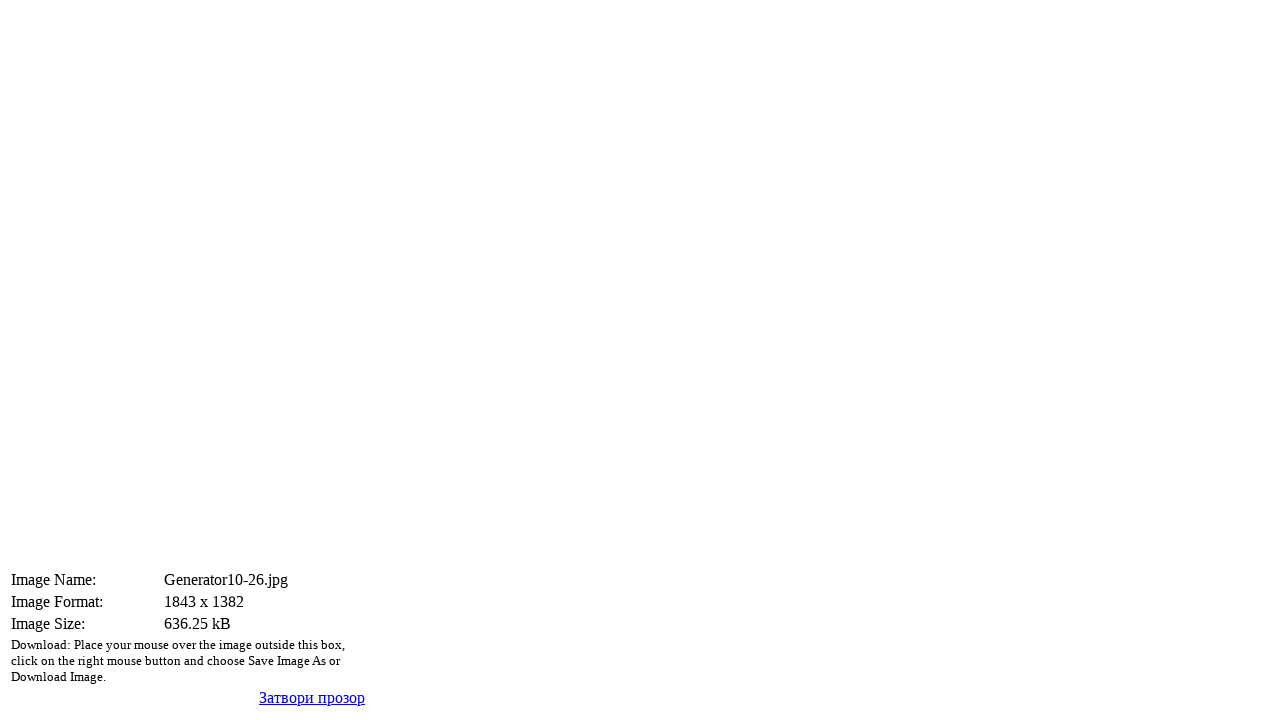

--- FILE ---
content_type: text/html; charset=utf-8
request_url: http://generator.etf.bg.ac.rs/index.php?option=com_phocagallery&view=phocagalleryd&catid=9:generator-10&id=154-generator10-26&tmpl=component&detail=0&buttons=1&phocadownload=1
body_size: 12280
content:
 <!DOCTYPE html PUBLIC "-//W3C//DTD XHTML 1.0 Transitional//EN" "http://www.w3.org/TR/xhtml1/DTD/xhtml1-transitional.dtd">
<html xmlns="http://www.w3.org/1999/xhtml" xml:lang="sr-rs" lang="sr-rs" dir="ltr">
<head>
	  <meta http-equiv="content-type" content="text/html; charset=utf-8" />
  <meta name="robots" content="index, follow" />
  <meta name="keywords" content="генератор, Генератор, Generator, generator, етф, etf" />
  <meta name="description" content="Генератор - званични часопис студената електротехнике" />
  <meta name="generator" content="Joomla! 1.5 - Open Source Content Management" />
  <title></title>
  <link href="/favicon.ico" rel="shortcut icon" type="image/x-icon" />
  <link rel="stylesheet" href="/components/com_jcomments/tpl/default/style.css?v=10" type="text/css" />
  <link rel="stylesheet" href="/components/com_phocagallery/assets/phocagallery.css" type="text/css" />
  <script type="text/javascript" src="/components/com_jcomments/js/jcomments-v2.1.js?v=2"></script>
  <script type="text/javascript" src="/components/com_jcomments/libraries/joomlatune/ajax.js"></script>
  <style type="text/css"> 
 html,body .contentpane{overflow:hidden;background:#ffffff;} 
 center, table {background:#ffffff;} 
 #sbox-window {background-color:#fff100;padding:5px} 
 </style>

	<link rel="stylesheet" href="/templates/system/css/general.css" type="text/css" />
	<link rel="stylesheet" href="/templates/system/css/template.css" type="text/css" />

</head>
<body class="contentpane">
	
	<script type="text/javascript"> 
/* <![CDATA[ */    
/***********************************************
* Ultimate Fade-In Slideshow (v1.51): � Dynamic Drive (http://www.dynamicdrive.com)
* This notice MUST stay intact for legal use
* Visit http://www.dynamicdrive.com/ for this script and 100s more.
***********************************************/
 
var fadeimages=new Array()
fadeimages[0]=["/images/phocagallery/Generator 10/thumbs/phoca_thumb_l_Generator10-1.jpg", "", ""];fadeimages[1]=["/images/phocagallery/Generator 10/thumbs/phoca_thumb_l_Generator10-10.jpg", "", ""];fadeimages[2]=["/images/phocagallery/Generator 10/thumbs/phoca_thumb_l_Generator10-11.jpg", "", ""];fadeimages[3]=["/images/phocagallery/Generator 10/thumbs/phoca_thumb_l_Generator10-12.jpg", "", ""];fadeimages[4]=["/images/phocagallery/Generator 10/thumbs/phoca_thumb_l_Generator10-13.jpg", "", ""];fadeimages[5]=["/images/phocagallery/Generator 10/thumbs/phoca_thumb_l_Generator10-14.jpg", "", ""];fadeimages[6]=["/images/phocagallery/Generator 10/thumbs/phoca_thumb_l_Generator10-15.jpg", "", ""];fadeimages[7]=["/images/phocagallery/Generator 10/thumbs/phoca_thumb_l_Generator10-16.jpg", "", ""];fadeimages[8]=["/images/phocagallery/Generator 10/thumbs/phoca_thumb_l_Generator10-17.jpg", "", ""];fadeimages[9]=["/images/phocagallery/Generator 10/thumbs/phoca_thumb_l_Generator10-18.jpg", "", ""];fadeimages[10]=["/images/phocagallery/Generator 10/thumbs/phoca_thumb_l_Generator10-19.jpg", "", ""];fadeimages[11]=["/images/phocagallery/Generator 10/thumbs/phoca_thumb_l_Generator10-2.jpg", "", ""];fadeimages[12]=["/images/phocagallery/Generator 10/thumbs/phoca_thumb_l_Generator10-20.jpg", "", ""];fadeimages[13]=["/images/phocagallery/Generator 10/thumbs/phoca_thumb_l_Generator10-21.jpg", "", ""];fadeimages[14]=["/images/phocagallery/Generator 10/thumbs/phoca_thumb_l_Generator10-22.jpg", "", ""];fadeimages[15]=["/images/phocagallery/Generator 10/thumbs/phoca_thumb_l_Generator10-23.jpg", "", ""];fadeimages[16]=["/images/phocagallery/Generator 10/thumbs/phoca_thumb_l_Generator10-24.jpg", "", ""];fadeimages[17]=["/images/phocagallery/Generator 10/thumbs/phoca_thumb_l_Generator10-25.jpg", "", ""];fadeimages[18]=["/images/phocagallery/Generator 10/thumbs/phoca_thumb_l_Generator10-26.jpg", "", ""];fadeimages[19]=["/images/phocagallery/Generator 10/thumbs/phoca_thumb_l_Generator10-27.jpg", "", ""];fadeimages[20]=["/images/phocagallery/Generator 10/thumbs/phoca_thumb_l_Generator10-28.jpg", "", ""];fadeimages[21]=["/images/phocagallery/Generator 10/thumbs/phoca_thumb_l_Generator10-29.jpg", "", ""];fadeimages[22]=["/images/phocagallery/Generator 10/thumbs/phoca_thumb_l_Generator10-3.jpg", "", ""];fadeimages[23]=["/images/phocagallery/Generator 10/thumbs/phoca_thumb_l_Generator10-30.jpg", "", ""];fadeimages[24]=["/images/phocagallery/Generator 10/thumbs/phoca_thumb_l_Generator10-31.jpg", "", ""];fadeimages[25]=["/images/phocagallery/Generator 10/thumbs/phoca_thumb_l_Generator10-32.jpg", "", ""];fadeimages[26]=["/images/phocagallery/Generator 10/thumbs/phoca_thumb_l_Generator10-33.jpg", "", ""];fadeimages[27]=["/images/phocagallery/Generator 10/thumbs/phoca_thumb_l_Generator10-34.jpg", "", ""];fadeimages[28]=["/images/phocagallery/Generator 10/thumbs/phoca_thumb_l_Generator10-4.jpg", "", ""];fadeimages[29]=["/images/phocagallery/Generator 10/thumbs/phoca_thumb_l_Generator10-5.jpg", "", ""];fadeimages[30]=["/images/phocagallery/Generator 10/thumbs/phoca_thumb_l_Generator10-6.jpg", "", ""];fadeimages[31]=["/images/phocagallery/Generator 10/thumbs/phoca_thumb_l_Generator10-7.jpg", "", ""];fadeimages[32]=["/images/phocagallery/Generator 10/thumbs/phoca_thumb_l_Generator10-8.jpg", "", ""];fadeimages[33]=["/images/phocagallery/Generator 10/thumbs/phoca_thumb_l_Generator10-9.jpg", "", ""]; 
var fadebgcolor="#ffffff"

////NO need to edit beyond here/////////////
 
var fadearray=new Array() //array to cache fadeshow instances
var fadeclear=new Array() //array to cache corresponding clearinterval pointers
 
var dom=(document.getElementById) //modern dom browsers
var iebrowser=document.all
 
function fadeshow(theimages, fadewidth, fadeheight, borderwidth, delay, pause, displayorder){
this.pausecheck=pause
this.mouseovercheck=0
this.delay=delay
this.degree=10 //initial opacity degree (10%)
this.curimageindex=0
this.nextimageindex=1
fadearray[fadearray.length]=this
this.slideshowid=fadearray.length-1
this.canvasbase="canvas"+this.slideshowid
this.curcanvas=this.canvasbase+"_0"
if (typeof displayorder!="undefined")
theimages.sort(function() {return 0.5 - Math.random();}) //thanks to Mike (aka Mwinter) :)
this.theimages=theimages
this.imageborder=parseInt(borderwidth)
this.postimages=new Array() //preload images
for (p=0;p<theimages.length;p++){
this.postimages[p]=new Image()
this.postimages[p].src=theimages[p][0]
}
 
var fadewidth=fadewidth+this.imageborder*2
var fadeheight=fadeheight+this.imageborder*2
 
if (iebrowser&&dom||dom) //if IE5+ or modern browsers (ie: Firefox)
document.write('<div id="master'+this.slideshowid+'" style="position:relative;width:'+fadewidth+'px;height:'+fadeheight+'px;overflow:hidden;"><div id="'+this.canvasbase+'_0" style="position:absolute;width:'+fadewidth+'px;height:'+fadeheight+'px;top:0;left:0;filter:progid:DXImageTransform.Microsoft.alpha(opacity=10);opacity:0.1;-moz-opacity:0.1;-khtml-opacity:0.1;background-color:'+fadebgcolor+'"></div><div id="'+this.canvasbase+'_1" style="position:absolute;width:'+fadewidth+'px;height:'+fadeheight+'px;top:0;left:0;filter:progid:DXImageTransform.Microsoft.alpha(opacity=10);opacity:0.1;-moz-opacity:0.1;-khtml-opacity:0.1;background-color:'+fadebgcolor+'"></div></div>')
else
document.write('<div><img name="defaultslide'+this.slideshowid+'" src="'+this.postimages[0].src+'"></div>')
 
if (iebrowser&&dom||dom) //if IE5+ or modern browsers such as Firefox
this.startit()
else{
this.curimageindex++
setInterval("fadearray["+this.slideshowid+"].rotateimage()", this.delay)
}
}

function fadepic(obj){
if (obj.degree<100){
obj.degree+=10
if (obj.tempobj.filters&&obj.tempobj.filters[0]){
if (typeof obj.tempobj.filters[0].opacity=="number") //if IE6+
obj.tempobj.filters[0].opacity=obj.degree
else //else if IE5.5-
obj.tempobj.style.filter="alpha(opacity="+obj.degree+")"
}
else if (obj.tempobj.style.MozOpacity)
obj.tempobj.style.MozOpacity=obj.degree/101
else if (obj.tempobj.style.KhtmlOpacity)
obj.tempobj.style.KhtmlOpacity=obj.degree/100
else if (obj.tempobj.style.opacity&&!obj.tempobj.filters)
obj.tempobj.style.opacity=obj.degree/101
}
else{
clearInterval(fadeclear[obj.slideshowid])
obj.nextcanvas=(obj.curcanvas==obj.canvasbase+"_0")? obj.canvasbase+"_0" : obj.canvasbase+"_1"
obj.tempobj=iebrowser? iebrowser[obj.nextcanvas] : document.getElementById(obj.nextcanvas)
obj.populateslide(obj.tempobj, obj.nextimageindex)
obj.nextimageindex=(obj.nextimageindex<obj.postimages.length-1)? obj.nextimageindex+1 : 0
setTimeout("fadearray["+obj.slideshowid+"].rotateimage()", obj.delay)
}
}
 
fadeshow.prototype.populateslide=function(picobj, picindex){
var slideHTML=""
if (this.theimages[picindex][1]!="") //if associated link exists for image
slideHTML='<a HREF="'+this.theimages[picindex][1]+'" target="'+this.theimages[picindex][2]+'">'
slideHTML+='<table border="0"><tr><td valign="middle" height="480"><img style="vertical-align="middle" SRC="'+this.postimages[picindex].src+'" border="'+this.imageborder+'px"></td></tr></table>'
if (this.theimages[picindex][1]!="") //if associated link exists for image
slideHTML+='</a>'
picobj.innerHTML=slideHTML
}
 
 
fadeshow.prototype.rotateimage=function(){
if (this.pausecheck==1) //if pause onMouseover enabled, cache object
var cacheobj=this
if (this.mouseovercheck==1)
setTimeout(function(){cacheobj.rotateimage()}, 100)
else if (iebrowser&&dom||dom){
this.resetit()
var crossobj=this.tempobj=iebrowser? iebrowser[this.curcanvas] : document.getElementById(this.curcanvas)
crossobj.style.zIndex++
fadeclear[this.slideshowid]=setInterval("fadepic(fadearray["+this.slideshowid+"])",50)
this.curcanvas=(this.curcanvas==this.canvasbase+"_0")? this.canvasbase+"_1" : this.canvasbase+"_0"
}
else{
var ns4imgobj=document.images['defaultslide'+this.slideshowid]
ns4imgobj.src=this.postimages[this.curimageindex].src
}
this.curimageindex=(this.curimageindex<this.postimages.length-1)? this.curimageindex+1 : 0
}
 
fadeshow.prototype.resetit=function(){
this.degree=10
var crossobj=iebrowser? iebrowser[this.curcanvas] : document.getElementById(this.curcanvas)
if (crossobj.filters&&crossobj.filters[0]){
if (typeof crossobj.filters[0].opacity=="number") //if IE6+
crossobj.filters(0).opacity=this.degree
else //else if IE5.5-
crossobj.style.filter="alpha(opacity="+this.degree+")"
}
else if (crossobj.style.MozOpacity)
crossobj.style.MozOpacity=this.degree/101
else if (crossobj.style.KhtmlOpacity)
crossobj.style.KhtmlOpacity=this.degree/100
else if (crossobj.style.opacity&&!crossobj.filters)
crossobj.style.opacity=this.degree/101
}
 
 
fadeshow.prototype.startit=function(){
var crossobj=iebrowser? iebrowser[this.curcanvas] : document.getElementById(this.curcanvas)
this.populateslide(crossobj, this.curimageindex)
if (this.pausecheck==1){ //IF SLIDESHOW SHOULD PAUSE ONMOUSEOVER
var cacheobj=this
var crossobjcontainer=iebrowser? iebrowser["master"+this.slideshowid] : document.getElementById("master"+this.slideshowid)
crossobjcontainer.onmouseover=function(){cacheobj.mouseovercheck=1}
crossobjcontainer.onmouseout=function(){cacheobj.mouseovercheck=0}
}
this.rotateimage()
}

function disableBackAndNext()
{
document.getElementById("next").Disable=true
}
/* ]]> */
</script>


	<div style="overflow:scroll;width:680px;height:560px;margin:0px;padding:0px;"><img src="/images/phocagallery/Generator 10/Generator10-26.jpg" alt=""  /></div><div id="download-msg"><div><table width="360"><tr><td>Image Name: </td><td>Generator10-26.jpg</td></tr><tr><td>Image Format: </td><td>1843 x 1382</td></tr><tr><td>Image Size: </td><td>636.25 kB</td></tr><tr><td colspan="2"><small>Download: Place your mouse over the image outside this box, click on the right mouse button and choose Save Image As or Download Image.</small></td></tr><tr><td>&nbsp;</td><td align="right"><a style="text-decoration:underline" href="/index.php?option=com_phocagallery&amp;view=phocagalleryd&amp;catid=9&amp;id=154&amp;tmpl=component" onclick="window.parent.document.getElementById('sbox-window').close();" title="Затвори прозор" >Затвори прозор</a></td></tr></table></div></div>
</body>
</html>